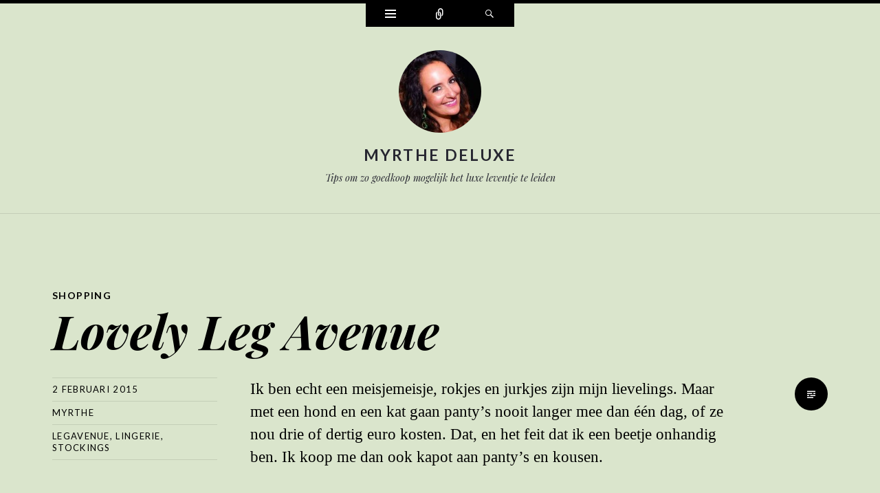

--- FILE ---
content_type: text/html; charset=UTF-8
request_url: https://myrthedeluxe.nl/lovely-leg-avenue/
body_size: 8437
content:
<!DOCTYPE html>
<html lang="nl-NL">
<head>
<meta charset="UTF-8" />
<meta name="viewport" content="width=device-width" />
<title>Lovely Leg Avenue | Myrthe Deluxe</title>
<link rel="profile" href="http://gmpg.org/xfn/11" />
<link rel="pingback" href="https://myrthedeluxe.nl/xmlrpc.php" />
<!--[if lt IE 9]>
<script src="https://myrthedeluxe.nl/wp-content/themes/ryu/js/html5.js" type="text/javascript"></script>
<![endif]-->

<title>Lovely Leg Avenue &#8211; Myrthe Deluxe</title>
<meta name='robots' content='max-image-preview:large' />
<link rel='dns-prefetch' href='//secure.gravatar.com' />
<link rel='dns-prefetch' href='//stats.wp.com' />
<link rel='dns-prefetch' href='//fonts.googleapis.com' />
<link rel='dns-prefetch' href='//v0.wordpress.com' />
<link rel="alternate" type="application/rss+xml" title="Myrthe Deluxe &raquo; feed" href="https://myrthedeluxe.nl/feed/" />
<link rel="alternate" type="application/rss+xml" title="Myrthe Deluxe &raquo; reactiesfeed" href="https://myrthedeluxe.nl/comments/feed/" />
<script type="text/javascript">
/* <![CDATA[ */
window._wpemojiSettings = {"baseUrl":"https:\/\/s.w.org\/images\/core\/emoji\/15.0.3\/72x72\/","ext":".png","svgUrl":"https:\/\/s.w.org\/images\/core\/emoji\/15.0.3\/svg\/","svgExt":".svg","source":{"concatemoji":"https:\/\/myrthedeluxe.nl\/wp-includes\/js\/wp-emoji-release.min.js?ver=6.6.4"}};
/*! This file is auto-generated */
!function(i,n){var o,s,e;function c(e){try{var t={supportTests:e,timestamp:(new Date).valueOf()};sessionStorage.setItem(o,JSON.stringify(t))}catch(e){}}function p(e,t,n){e.clearRect(0,0,e.canvas.width,e.canvas.height),e.fillText(t,0,0);var t=new Uint32Array(e.getImageData(0,0,e.canvas.width,e.canvas.height).data),r=(e.clearRect(0,0,e.canvas.width,e.canvas.height),e.fillText(n,0,0),new Uint32Array(e.getImageData(0,0,e.canvas.width,e.canvas.height).data));return t.every(function(e,t){return e===r[t]})}function u(e,t,n){switch(t){case"flag":return n(e,"\ud83c\udff3\ufe0f\u200d\u26a7\ufe0f","\ud83c\udff3\ufe0f\u200b\u26a7\ufe0f")?!1:!n(e,"\ud83c\uddfa\ud83c\uddf3","\ud83c\uddfa\u200b\ud83c\uddf3")&&!n(e,"\ud83c\udff4\udb40\udc67\udb40\udc62\udb40\udc65\udb40\udc6e\udb40\udc67\udb40\udc7f","\ud83c\udff4\u200b\udb40\udc67\u200b\udb40\udc62\u200b\udb40\udc65\u200b\udb40\udc6e\u200b\udb40\udc67\u200b\udb40\udc7f");case"emoji":return!n(e,"\ud83d\udc26\u200d\u2b1b","\ud83d\udc26\u200b\u2b1b")}return!1}function f(e,t,n){var r="undefined"!=typeof WorkerGlobalScope&&self instanceof WorkerGlobalScope?new OffscreenCanvas(300,150):i.createElement("canvas"),a=r.getContext("2d",{willReadFrequently:!0}),o=(a.textBaseline="top",a.font="600 32px Arial",{});return e.forEach(function(e){o[e]=t(a,e,n)}),o}function t(e){var t=i.createElement("script");t.src=e,t.defer=!0,i.head.appendChild(t)}"undefined"!=typeof Promise&&(o="wpEmojiSettingsSupports",s=["flag","emoji"],n.supports={everything:!0,everythingExceptFlag:!0},e=new Promise(function(e){i.addEventListener("DOMContentLoaded",e,{once:!0})}),new Promise(function(t){var n=function(){try{var e=JSON.parse(sessionStorage.getItem(o));if("object"==typeof e&&"number"==typeof e.timestamp&&(new Date).valueOf()<e.timestamp+604800&&"object"==typeof e.supportTests)return e.supportTests}catch(e){}return null}();if(!n){if("undefined"!=typeof Worker&&"undefined"!=typeof OffscreenCanvas&&"undefined"!=typeof URL&&URL.createObjectURL&&"undefined"!=typeof Blob)try{var e="postMessage("+f.toString()+"("+[JSON.stringify(s),u.toString(),p.toString()].join(",")+"));",r=new Blob([e],{type:"text/javascript"}),a=new Worker(URL.createObjectURL(r),{name:"wpTestEmojiSupports"});return void(a.onmessage=function(e){c(n=e.data),a.terminate(),t(n)})}catch(e){}c(n=f(s,u,p))}t(n)}).then(function(e){for(var t in e)n.supports[t]=e[t],n.supports.everything=n.supports.everything&&n.supports[t],"flag"!==t&&(n.supports.everythingExceptFlag=n.supports.everythingExceptFlag&&n.supports[t]);n.supports.everythingExceptFlag=n.supports.everythingExceptFlag&&!n.supports.flag,n.DOMReady=!1,n.readyCallback=function(){n.DOMReady=!0}}).then(function(){return e}).then(function(){var e;n.supports.everything||(n.readyCallback(),(e=n.source||{}).concatemoji?t(e.concatemoji):e.wpemoji&&e.twemoji&&(t(e.twemoji),t(e.wpemoji)))}))}((window,document),window._wpemojiSettings);
/* ]]> */
</script>
<style id='wp-emoji-styles-inline-css' type='text/css'>

	img.wp-smiley, img.emoji {
		display: inline !important;
		border: none !important;
		box-shadow: none !important;
		height: 1em !important;
		width: 1em !important;
		margin: 0 0.07em !important;
		vertical-align: -0.1em !important;
		background: none !important;
		padding: 0 !important;
	}
</style>
<link rel='stylesheet' id='wp-block-library-css' href='https://myrthedeluxe.nl/wp-includes/css/dist/block-library/style.min.css?ver=6.6.4' type='text/css' media='all' />
<link rel='stylesheet' id='mediaelement-css' href='https://myrthedeluxe.nl/wp-includes/js/mediaelement/mediaelementplayer-legacy.min.css?ver=4.2.17' type='text/css' media='all' />
<link rel='stylesheet' id='wp-mediaelement-css' href='https://myrthedeluxe.nl/wp-includes/js/mediaelement/wp-mediaelement.min.css?ver=6.6.4' type='text/css' media='all' />
<style id='jetpack-sharing-buttons-style-inline-css' type='text/css'>
.jetpack-sharing-buttons__services-list{display:flex;flex-direction:row;flex-wrap:wrap;gap:0;list-style-type:none;margin:5px;padding:0}.jetpack-sharing-buttons__services-list.has-small-icon-size{font-size:12px}.jetpack-sharing-buttons__services-list.has-normal-icon-size{font-size:16px}.jetpack-sharing-buttons__services-list.has-large-icon-size{font-size:24px}.jetpack-sharing-buttons__services-list.has-huge-icon-size{font-size:36px}@media print{.jetpack-sharing-buttons__services-list{display:none!important}}.editor-styles-wrapper .wp-block-jetpack-sharing-buttons{gap:0;padding-inline-start:0}ul.jetpack-sharing-buttons__services-list.has-background{padding:1.25em 2.375em}
</style>
<style id='classic-theme-styles-inline-css' type='text/css'>
/*! This file is auto-generated */
.wp-block-button__link{color:#fff;background-color:#32373c;border-radius:9999px;box-shadow:none;text-decoration:none;padding:calc(.667em + 2px) calc(1.333em + 2px);font-size:1.125em}.wp-block-file__button{background:#32373c;color:#fff;text-decoration:none}
</style>
<style id='global-styles-inline-css' type='text/css'>
:root{--wp--preset--aspect-ratio--square: 1;--wp--preset--aspect-ratio--4-3: 4/3;--wp--preset--aspect-ratio--3-4: 3/4;--wp--preset--aspect-ratio--3-2: 3/2;--wp--preset--aspect-ratio--2-3: 2/3;--wp--preset--aspect-ratio--16-9: 16/9;--wp--preset--aspect-ratio--9-16: 9/16;--wp--preset--color--black: #000000;--wp--preset--color--cyan-bluish-gray: #abb8c3;--wp--preset--color--white: #ffffff;--wp--preset--color--pale-pink: #f78da7;--wp--preset--color--vivid-red: #cf2e2e;--wp--preset--color--luminous-vivid-orange: #ff6900;--wp--preset--color--luminous-vivid-amber: #fcb900;--wp--preset--color--light-green-cyan: #7bdcb5;--wp--preset--color--vivid-green-cyan: #00d084;--wp--preset--color--pale-cyan-blue: #8ed1fc;--wp--preset--color--vivid-cyan-blue: #0693e3;--wp--preset--color--vivid-purple: #9b51e0;--wp--preset--gradient--vivid-cyan-blue-to-vivid-purple: linear-gradient(135deg,rgba(6,147,227,1) 0%,rgb(155,81,224) 100%);--wp--preset--gradient--light-green-cyan-to-vivid-green-cyan: linear-gradient(135deg,rgb(122,220,180) 0%,rgb(0,208,130) 100%);--wp--preset--gradient--luminous-vivid-amber-to-luminous-vivid-orange: linear-gradient(135deg,rgba(252,185,0,1) 0%,rgba(255,105,0,1) 100%);--wp--preset--gradient--luminous-vivid-orange-to-vivid-red: linear-gradient(135deg,rgba(255,105,0,1) 0%,rgb(207,46,46) 100%);--wp--preset--gradient--very-light-gray-to-cyan-bluish-gray: linear-gradient(135deg,rgb(238,238,238) 0%,rgb(169,184,195) 100%);--wp--preset--gradient--cool-to-warm-spectrum: linear-gradient(135deg,rgb(74,234,220) 0%,rgb(151,120,209) 20%,rgb(207,42,186) 40%,rgb(238,44,130) 60%,rgb(251,105,98) 80%,rgb(254,248,76) 100%);--wp--preset--gradient--blush-light-purple: linear-gradient(135deg,rgb(255,206,236) 0%,rgb(152,150,240) 100%);--wp--preset--gradient--blush-bordeaux: linear-gradient(135deg,rgb(254,205,165) 0%,rgb(254,45,45) 50%,rgb(107,0,62) 100%);--wp--preset--gradient--luminous-dusk: linear-gradient(135deg,rgb(255,203,112) 0%,rgb(199,81,192) 50%,rgb(65,88,208) 100%);--wp--preset--gradient--pale-ocean: linear-gradient(135deg,rgb(255,245,203) 0%,rgb(182,227,212) 50%,rgb(51,167,181) 100%);--wp--preset--gradient--electric-grass: linear-gradient(135deg,rgb(202,248,128) 0%,rgb(113,206,126) 100%);--wp--preset--gradient--midnight: linear-gradient(135deg,rgb(2,3,129) 0%,rgb(40,116,252) 100%);--wp--preset--font-size--small: 13px;--wp--preset--font-size--medium: 20px;--wp--preset--font-size--large: 36px;--wp--preset--font-size--x-large: 42px;--wp--preset--spacing--20: 0.44rem;--wp--preset--spacing--30: 0.67rem;--wp--preset--spacing--40: 1rem;--wp--preset--spacing--50: 1.5rem;--wp--preset--spacing--60: 2.25rem;--wp--preset--spacing--70: 3.38rem;--wp--preset--spacing--80: 5.06rem;--wp--preset--shadow--natural: 6px 6px 9px rgba(0, 0, 0, 0.2);--wp--preset--shadow--deep: 12px 12px 50px rgba(0, 0, 0, 0.4);--wp--preset--shadow--sharp: 6px 6px 0px rgba(0, 0, 0, 0.2);--wp--preset--shadow--outlined: 6px 6px 0px -3px rgba(255, 255, 255, 1), 6px 6px rgba(0, 0, 0, 1);--wp--preset--shadow--crisp: 6px 6px 0px rgba(0, 0, 0, 1);}:where(.is-layout-flex){gap: 0.5em;}:where(.is-layout-grid){gap: 0.5em;}body .is-layout-flex{display: flex;}.is-layout-flex{flex-wrap: wrap;align-items: center;}.is-layout-flex > :is(*, div){margin: 0;}body .is-layout-grid{display: grid;}.is-layout-grid > :is(*, div){margin: 0;}:where(.wp-block-columns.is-layout-flex){gap: 2em;}:where(.wp-block-columns.is-layout-grid){gap: 2em;}:where(.wp-block-post-template.is-layout-flex){gap: 1.25em;}:where(.wp-block-post-template.is-layout-grid){gap: 1.25em;}.has-black-color{color: var(--wp--preset--color--black) !important;}.has-cyan-bluish-gray-color{color: var(--wp--preset--color--cyan-bluish-gray) !important;}.has-white-color{color: var(--wp--preset--color--white) !important;}.has-pale-pink-color{color: var(--wp--preset--color--pale-pink) !important;}.has-vivid-red-color{color: var(--wp--preset--color--vivid-red) !important;}.has-luminous-vivid-orange-color{color: var(--wp--preset--color--luminous-vivid-orange) !important;}.has-luminous-vivid-amber-color{color: var(--wp--preset--color--luminous-vivid-amber) !important;}.has-light-green-cyan-color{color: var(--wp--preset--color--light-green-cyan) !important;}.has-vivid-green-cyan-color{color: var(--wp--preset--color--vivid-green-cyan) !important;}.has-pale-cyan-blue-color{color: var(--wp--preset--color--pale-cyan-blue) !important;}.has-vivid-cyan-blue-color{color: var(--wp--preset--color--vivid-cyan-blue) !important;}.has-vivid-purple-color{color: var(--wp--preset--color--vivid-purple) !important;}.has-black-background-color{background-color: var(--wp--preset--color--black) !important;}.has-cyan-bluish-gray-background-color{background-color: var(--wp--preset--color--cyan-bluish-gray) !important;}.has-white-background-color{background-color: var(--wp--preset--color--white) !important;}.has-pale-pink-background-color{background-color: var(--wp--preset--color--pale-pink) !important;}.has-vivid-red-background-color{background-color: var(--wp--preset--color--vivid-red) !important;}.has-luminous-vivid-orange-background-color{background-color: var(--wp--preset--color--luminous-vivid-orange) !important;}.has-luminous-vivid-amber-background-color{background-color: var(--wp--preset--color--luminous-vivid-amber) !important;}.has-light-green-cyan-background-color{background-color: var(--wp--preset--color--light-green-cyan) !important;}.has-vivid-green-cyan-background-color{background-color: var(--wp--preset--color--vivid-green-cyan) !important;}.has-pale-cyan-blue-background-color{background-color: var(--wp--preset--color--pale-cyan-blue) !important;}.has-vivid-cyan-blue-background-color{background-color: var(--wp--preset--color--vivid-cyan-blue) !important;}.has-vivid-purple-background-color{background-color: var(--wp--preset--color--vivid-purple) !important;}.has-black-border-color{border-color: var(--wp--preset--color--black) !important;}.has-cyan-bluish-gray-border-color{border-color: var(--wp--preset--color--cyan-bluish-gray) !important;}.has-white-border-color{border-color: var(--wp--preset--color--white) !important;}.has-pale-pink-border-color{border-color: var(--wp--preset--color--pale-pink) !important;}.has-vivid-red-border-color{border-color: var(--wp--preset--color--vivid-red) !important;}.has-luminous-vivid-orange-border-color{border-color: var(--wp--preset--color--luminous-vivid-orange) !important;}.has-luminous-vivid-amber-border-color{border-color: var(--wp--preset--color--luminous-vivid-amber) !important;}.has-light-green-cyan-border-color{border-color: var(--wp--preset--color--light-green-cyan) !important;}.has-vivid-green-cyan-border-color{border-color: var(--wp--preset--color--vivid-green-cyan) !important;}.has-pale-cyan-blue-border-color{border-color: var(--wp--preset--color--pale-cyan-blue) !important;}.has-vivid-cyan-blue-border-color{border-color: var(--wp--preset--color--vivid-cyan-blue) !important;}.has-vivid-purple-border-color{border-color: var(--wp--preset--color--vivid-purple) !important;}.has-vivid-cyan-blue-to-vivid-purple-gradient-background{background: var(--wp--preset--gradient--vivid-cyan-blue-to-vivid-purple) !important;}.has-light-green-cyan-to-vivid-green-cyan-gradient-background{background: var(--wp--preset--gradient--light-green-cyan-to-vivid-green-cyan) !important;}.has-luminous-vivid-amber-to-luminous-vivid-orange-gradient-background{background: var(--wp--preset--gradient--luminous-vivid-amber-to-luminous-vivid-orange) !important;}.has-luminous-vivid-orange-to-vivid-red-gradient-background{background: var(--wp--preset--gradient--luminous-vivid-orange-to-vivid-red) !important;}.has-very-light-gray-to-cyan-bluish-gray-gradient-background{background: var(--wp--preset--gradient--very-light-gray-to-cyan-bluish-gray) !important;}.has-cool-to-warm-spectrum-gradient-background{background: var(--wp--preset--gradient--cool-to-warm-spectrum) !important;}.has-blush-light-purple-gradient-background{background: var(--wp--preset--gradient--blush-light-purple) !important;}.has-blush-bordeaux-gradient-background{background: var(--wp--preset--gradient--blush-bordeaux) !important;}.has-luminous-dusk-gradient-background{background: var(--wp--preset--gradient--luminous-dusk) !important;}.has-pale-ocean-gradient-background{background: var(--wp--preset--gradient--pale-ocean) !important;}.has-electric-grass-gradient-background{background: var(--wp--preset--gradient--electric-grass) !important;}.has-midnight-gradient-background{background: var(--wp--preset--gradient--midnight) !important;}.has-small-font-size{font-size: var(--wp--preset--font-size--small) !important;}.has-medium-font-size{font-size: var(--wp--preset--font-size--medium) !important;}.has-large-font-size{font-size: var(--wp--preset--font-size--large) !important;}.has-x-large-font-size{font-size: var(--wp--preset--font-size--x-large) !important;}
:where(.wp-block-post-template.is-layout-flex){gap: 1.25em;}:where(.wp-block-post-template.is-layout-grid){gap: 1.25em;}
:where(.wp-block-columns.is-layout-flex){gap: 2em;}:where(.wp-block-columns.is-layout-grid){gap: 2em;}
:root :where(.wp-block-pullquote){font-size: 1.5em;line-height: 1.6;}
</style>
<link rel='stylesheet' id='genericons-css' href='https://myrthedeluxe.nl/wp-content/plugins/jetpack/_inc/genericons/genericons/genericons.css?ver=3.1' type='text/css' media='all' />
<link rel='stylesheet' id='ryu-style-css' href='https://myrthedeluxe.nl/wp-content/themes/ryu/style.css?ver=6.6.4' type='text/css' media='all' />
<link rel='stylesheet' id='ryu-lato-css' href='https://fonts.googleapis.com/css?family=Lato:100,300,400,700,900,100italic,300italic,400italic,700italic,900italic&#038;subset=latin,latin-ext' type='text/css' media='all' />
<link rel='stylesheet' id='ryu-playfair-display-css' href='https://fonts.googleapis.com/css?family=Playfair+Display:400,700,900,400italic,700italic,900italic&#038;subset=latin,latin-ext' type='text/css' media='all' />
<link rel='stylesheet' id='social-logos-css' href='https://myrthedeluxe.nl/wp-content/plugins/jetpack/_inc/social-logos/social-logos.min.css?ver=13.7.1' type='text/css' media='all' />
<link rel='stylesheet' id='jetpack_css-css' href='https://myrthedeluxe.nl/wp-content/plugins/jetpack/css/jetpack.css?ver=13.7.1' type='text/css' media='all' />
<script type="text/javascript" src="https://myrthedeluxe.nl/wp-includes/js/jquery/jquery.min.js?ver=3.7.1" id="jquery-core-js"></script>
<script type="text/javascript" src="https://myrthedeluxe.nl/wp-includes/js/jquery/jquery-migrate.min.js?ver=3.4.1" id="jquery-migrate-js"></script>
<link rel="https://api.w.org/" href="https://myrthedeluxe.nl/wp-json/" /><link rel="alternate" title="JSON" type="application/json" href="https://myrthedeluxe.nl/wp-json/wp/v2/posts/147" /><link rel="EditURI" type="application/rsd+xml" title="RSD" href="https://myrthedeluxe.nl/xmlrpc.php?rsd" />
<meta name="generator" content="WordPress 6.6.4" />
<link rel="canonical" href="https://myrthedeluxe.nl/lovely-leg-avenue/" />
<link rel='shortlink' href='https://wp.me/p5N2hd-2n' />
<link rel="alternate" title="oEmbed (JSON)" type="application/json+oembed" href="https://myrthedeluxe.nl/wp-json/oembed/1.0/embed?url=https%3A%2F%2Fmyrthedeluxe.nl%2Flovely-leg-avenue%2F" />
<link rel="alternate" title="oEmbed (XML)" type="text/xml+oembed" href="https://myrthedeluxe.nl/wp-json/oembed/1.0/embed?url=https%3A%2F%2Fmyrthedeluxe.nl%2Flovely-leg-avenue%2F&#038;format=xml" />
	<style>img#wpstats{display:none}</style>
			<style type="text/css">
			.site-title a,
		.site-description {
			color: #262630;
		}
		</style>
	<style type="text/css" id="custom-background-css">
body.custom-background { background-color: #dae5cc; }
</style>
	
<!-- Jetpack Open Graph Tags -->
<meta property="og:type" content="article" />
<meta property="og:title" content="Lovely Leg Avenue" />
<meta property="og:url" content="https://myrthedeluxe.nl/lovely-leg-avenue/" />
<meta property="og:description" content="Ik ben echt een meisjemeisje, rokjes en jurkjes zijn mijn lievelings. Maar met een hond en een kat gaan panty&#8217;s nooit langer mee dan één dag, of ze nou drie of dertig euro kosten. Dat, en het…" />
<meta property="article:published_time" content="2015-02-02T11:08:45+00:00" />
<meta property="article:modified_time" content="2015-02-02T11:08:45+00:00" />
<meta property="og:site_name" content="Myrthe Deluxe" />
<meta property="og:image" content="http://myrthedeluxe.nl/wp-content/uploads/2015/02/swat-225x300.jpg" />
<meta property="og:image:width" content="225" />
<meta property="og:image:height" content="300" />
<meta property="og:image:alt" content="Halloween outfitje van Leg Avenue." />
<meta property="og:locale" content="nl_NL" />
<meta name="twitter:site" content="@MyrtheDeluxe" />
<meta name="twitter:text:title" content="Lovely Leg Avenue" />
<meta name="twitter:image" content="http://myrthedeluxe.nl/wp-content/uploads/2015/02/swat-225x300.jpg?w=144" />
<meta name="twitter:image:alt" content="Halloween outfitje van Leg Avenue." />
<meta name="twitter:card" content="summary" />

<!-- End Jetpack Open Graph Tags -->
</head>

<body class="post-template-default single single-post postid-147 single-format-standard custom-background">


<div id="page" class="hfeed site">
		<div id="widgets-wrapper" class="toppanel hide">
		<div id="secondary" role="complementary" class="wrap clear one">
		<div id="top-sidebar-one" class="widget-area" role="complementary">
		
		<aside id="recent-posts-2" class="widget widget_recent_entries">
		<h1 class="widget-title">Recente berichten</h1>
		<ul>
											<li>
					<a href="https://myrthedeluxe.nl/baby-deluxe/">Baby Deluxe</a>
									</li>
											<li>
					<a href="https://myrthedeluxe.nl/marktplaats-101/">Marktplaats 101</a>
									</li>
											<li>
					<a href="https://myrthedeluxe.nl/van-kledingruilen-komt-lachen/">Van kledingruilen komt lachen.</a>
									</li>
											<li>
					<a href="https://myrthedeluxe.nl/ultraduur-megacheap/">Ultraduur / megacheap</a>
									</li>
											<li>
					<a href="https://myrthedeluxe.nl/shoes-speak-louder-than-words/">Shoes speak louder than words</a>
									</li>
					</ul>

		</aside><aside id="nav_menu-3" class="widget widget_nav_menu"><div class="menu-info-container"><ul id="menu-info" class="menu"><li id="menu-item-46" class="menu-item menu-item-type-post_type menu-item-object-page menu-item-home menu-item-46"><a href="https://myrthedeluxe.nl/info/">Info</a></li>
</ul></div></aside><aside id="archives-2" class="widget widget_archive"><h1 class="widget-title">Archieven</h1>
			<ul>
					<li><a href='https://myrthedeluxe.nl/2016/03/'>maart 2016</a></li>
	<li><a href='https://myrthedeluxe.nl/2015/10/'>oktober 2015</a></li>
	<li><a href='https://myrthedeluxe.nl/2015/08/'>augustus 2015</a></li>
	<li><a href='https://myrthedeluxe.nl/2015/06/'>juni 2015</a></li>
	<li><a href='https://myrthedeluxe.nl/2015/05/'>mei 2015</a></li>
	<li><a href='https://myrthedeluxe.nl/2015/04/'>april 2015</a></li>
	<li><a href='https://myrthedeluxe.nl/2015/03/'>maart 2015</a></li>
	<li><a href='https://myrthedeluxe.nl/2015/02/'>februari 2015</a></li>
	<li><a href='https://myrthedeluxe.nl/2015/01/'>januari 2015</a></li>
			</ul>

			</aside>	</div><!-- #first .widget-area -->
	
	
	
	</div><!-- #secondary -->	</div>
	
		<div id="social-links-wrapper" class="toppanel hide">
		<ul class="social-links clear">
			
						<li class="twitter-link">
				<a href="http://twitter.com/myrthedeluxe" class="theme-genericon" title="Twitter" target="_blank">
					<span class="screen-reader-text">Twitter</span>
				</a>
			</li>
			
						<li class="facebook-link">
				<a href="http://facebook.com/myrthedeluxe" class="theme-genericon" title="Facebook" target="_blank">
					<span class="screen-reader-text">Facebook</span>
				</a>
			</li>
			
			
						<li class="google-link">
				<a href="https://plus.google.com/u/0/115397182266544195768/about" class="theme-genericon" title="Google Plus" target="_blank">
					<span class="screen-reader-text">Google Plus</span>
				</a>
			</li>
			
			
			
			
			
			
			
			
					</ul>
	</div>
	
	<div id="search-wrapper" class="toppanel hide">
		
<form method="get" id="searchform" class="searchform" action="https://myrthedeluxe.nl/" role="search">
	<label for="s" class="screen-reader-text">Zoek</label>
	<input type="search" class="field" name="s" value="" id="s" placeholder="Zoeken &hellip;" />
	<input type="submit" class="submit" id="searchsubmit" value="Zoeken" />
</form>	</div>

	<div id="triggers-wrapper">
		<ul class="triggers clear">
						<li class="widgets-trigger">
				<a href="#" class="theme-genericon" title="Widgets">
					<span class="screen-reader-text">Widgets</span>
				</a>
			</li>
			
						<li class="social-links-trigger">
				<a href="#" class="theme-genericon" title="Verbind">
					<span class="screen-reader-text">Verbind</span>
				</a>
			</li>
			
			<li class="search-trigger">
				<a href="#" class="theme-genericon" title="Zoek">
					<span class="screen-reader-text">Zoek</span>
				</a>
			</li>
		</ul>
	</div>

	<header id="masthead" class="site-header" role="banner">
		<div class="wrap">
			
							<a class="site-logo"  href="https://myrthedeluxe.nl/" title="Myrthe Deluxe" rel="home">
					<img src="https://secure.gravatar.com/avatar/6cc25f2a9ad3499be8c8d242ba1b1aaf/?s=120&#038;d=identicon" width="120" height="120" alt="" class="no-grav header-image" />
				</a>
			
			<hgroup>
				<h1 class="site-title"><a href="https://myrthedeluxe.nl/" title="Myrthe Deluxe" rel="home">Myrthe Deluxe</a></h1>
				<h2 class="site-description">Tips om zo goedkoop mogelijk het luxe leventje te leiden</h2>
			</hgroup>
		</div><!-- .wrap -->

			</header><!-- #masthead -->

	<div id="main" class="site-main">
	<div id="primary" class="content-area">
		<div id="content" class="site-content" role="main">

		
			
<article id="post-147" class="clear post-147 post type-post status-publish format-standard hentry category-shopping tag-legavenue tag-lingerie tag-stockings">
	<div class="entry-wrap wrap clear">
		
		<header class="entry-header">
			<span class="categories-links"><a href="https://myrthedeluxe.nl/category/shopping/" rel="category tag">Shopping</a></span><h1 class="entry-title">Lovely Leg Avenue</h1>		</header><!-- .entry-header -->

		<footer class="entry-meta">
			<span class="entry-date"><a href="https://myrthedeluxe.nl/lovely-leg-avenue/" title="11:08" rel="bookmark"><time datetime="2015-02-02T11:08:45+01:00">2 februari 2015</time></a></span><span class="author vcard"><a class="url fn n" href="https://myrthedeluxe.nl/author/myrthe/" title="Toon alle berichten van myrthe" rel="author">myrthe</a></span><span class="tags-links"><a href="https://myrthedeluxe.nl/tag/legavenue/" rel="tag">legavenue</a>, <a href="https://myrthedeluxe.nl/tag/lingerie/" rel="tag">lingerie</a>, <a href="https://myrthedeluxe.nl/tag/stockings/" rel="tag">stockings</a></span>
			
					</footer><!-- .entry-meta -->

				<div class="entry-content clear">
			<p>Ik ben echt een meisjemeisje, rokjes en jurkjes zijn mijn lievelings. Maar met een hond en een kat gaan panty&#8217;s nooit langer mee dan één dag, of ze nou drie of dertig euro kosten. Dat, en het feit dat ik een beetje onhandig ben. Ik koop me dan ook kapot aan panty&#8217;s en kousen.</p>
<p>Een van mijn favoriete merken voor beenmode is <a href="http://www.legavenue.com/" target="_blank">Leg Avenue</a>, en nee, ik word niet betaald om dit te schrijven. Ook hebben ze leuke lingerie en verkleedsetjes. Ik heb niet de kleinste borsten van de wereld, en &#8216;goede beha&#8217;s&#8217; vind ik vaak dodelijk saai. Twee keer per jaar webshop ik de <a href="https://www.victoriassecret.com/" target="_blank">Victoria&#8217;s Secret</a> sale, maar voor setjes &#8216;voor de leuk&#8217; zeg ik; move over, Vicky&#8217;s Secret!</p>
<p>Leg Avenue heeft nu een actie waarbij je een setje kan winnen van de nieuwe Vixen-lijn. Meedoen kan<a href="http://www.testexclusive.nl/tests/36872-test-de-lingerie-van-leg-avenue" target="_blank"> hier.</a> En houd ze op <a href="https://www.facebook.com/LegAveStore" target="_blank">Facebook</a> in de gaten voor meer leuke acties. Ik heb er al menig verrassingspakketjes gewonnen&#8230;</p>
<p>&nbsp;</p>
<div id="attachment_150" style="width: 235px" class="wp-caption alignnone"><a href="http://myrthedeluxe.nl/wp-content/uploads/2015/02/swat.jpg"><img fetchpriority="high" decoding="async" aria-describedby="caption-attachment-150" class="size-medium wp-image-150" src="http://myrthedeluxe.nl/wp-content/uploads/2015/02/swat-225x300.jpg" alt="Halloween outfitje van Leg Avenue." width="225" height="300" srcset="https://myrthedeluxe.nl/wp-content/uploads/2015/02/swat-225x300.jpg 225w, https://myrthedeluxe.nl/wp-content/uploads/2015/02/swat.jpg 720w" sizes="(max-width: 225px) 100vw, 225px" /></a><p id="caption-attachment-150" class="wp-caption-text">Halloween outfitje van Leg Avenue.</p></div>
<div class="sharedaddy sd-sharing-enabled"><div class="robots-nocontent sd-block sd-social sd-social-icon-text sd-sharing"><h3 class="sd-title">Dit delen:</h3><div class="sd-content"><ul><li class="share-facebook"><a rel="nofollow noopener noreferrer" data-shared="sharing-facebook-147" class="share-facebook sd-button share-icon" href="https://myrthedeluxe.nl/lovely-leg-avenue/?share=facebook" target="_blank" title="Klik om te delen op Facebook" ><span>Facebook</span></a></li><li class="share-twitter"><a rel="nofollow noopener noreferrer" data-shared="sharing-twitter-147" class="share-twitter sd-button share-icon" href="https://myrthedeluxe.nl/lovely-leg-avenue/?share=twitter" target="_blank" title="Klik om te delen met Twitter" ><span>Twitter</span></a></li><li class="share-end"></li></ul></div></div></div>					</div><!-- .entry-content -->
		
		<span class="entry-format-badge theme-genericon"><span class="screen-reader-text">Standaard</span></span>
	</div><!-- .entry-wrap -->
</article><!-- #post-## -->
				<nav role="navigation" id="nav-below" class="navigation-post double">
		<div class="wrap clear">
			<h1 class="screen-reader-text">Berichtnavigatie</h1>

		
			<div class="next"><a href="https://myrthedeluxe.nl/parisian-coat/" rel="next"><span class="meta-nav">&rarr;</span> <span class="text-nav">Parisian coat</span></a></div>
			<div class="previous"><a href="https://myrthedeluxe.nl/sportschool-dagpas/" rel="prev"><span class="meta-nav">&larr;</span> <span class="text-nav">Sportschool dagpas</span></a></div>

		
		</div>
	</nav><!-- #nav-below -->
	
			
		
		</div><!-- #content -->
	</div><!-- #primary -->


	</div><!-- #main -->

	<footer id="colophon" class="site-footer" role="contentinfo">
		<div class="site-info wrap">
						<a href="http://wordpress.org/" title="Een semantisch persoonlijk publicatieplatform" rel="generator">Ondersteund door WordPress</a>
			<span class="sep"> | </span>
			Thema: Ryu door <a href="http://wordpress.com/themes/ryu/" rel="designer">WordPress.com</a>.		</div><!-- .site-info -->
	</footer><!-- #colophon -->
</div><!-- #page -->


	<script type="text/javascript">
		window.WPCOM_sharing_counts = {"https:\/\/myrthedeluxe.nl\/lovely-leg-avenue\/":147};
	</script>
				<script type="text/javascript" src="https://myrthedeluxe.nl/wp-content/themes/ryu/js/skip-link-focus-fix.js?ver=20130115" id="ryu-skip-link-focus-fix-js"></script>
<script type="text/javascript" src="https://myrthedeluxe.nl/wp-content/themes/ryu/js/ryu.js?ver=20130319" id="ryu-theme-js"></script>
<script type="text/javascript" src="https://stats.wp.com/e-202551.js" id="jetpack-stats-js" data-wp-strategy="defer"></script>
<script type="text/javascript" id="jetpack-stats-js-after">
/* <![CDATA[ */
_stq = window._stq || [];
_stq.push([ "view", JSON.parse("{\"v\":\"ext\",\"blog\":\"85568507\",\"post\":\"147\",\"tz\":\"1\",\"srv\":\"myrthedeluxe.nl\",\"j\":\"1:13.7.1\"}") ]);
_stq.push([ "clickTrackerInit", "85568507", "147" ]);
/* ]]> */
</script>
<script type="text/javascript" id="sharing-js-js-extra">
/* <![CDATA[ */
var sharing_js_options = {"lang":"en","counts":"1","is_stats_active":"1"};
/* ]]> */
</script>
<script type="text/javascript" src="https://myrthedeluxe.nl/wp-content/plugins/jetpack/_inc/build/sharedaddy/sharing.min.js?ver=13.7.1" id="sharing-js-js"></script>
<script type="text/javascript" id="sharing-js-js-after">
/* <![CDATA[ */
var windowOpen;
			( function () {
				function matches( el, sel ) {
					return !! (
						el.matches && el.matches( sel ) ||
						el.msMatchesSelector && el.msMatchesSelector( sel )
					);
				}

				document.body.addEventListener( 'click', function ( event ) {
					if ( ! event.target ) {
						return;
					}

					var el;
					if ( matches( event.target, 'a.share-facebook' ) ) {
						el = event.target;
					} else if ( event.target.parentNode && matches( event.target.parentNode, 'a.share-facebook' ) ) {
						el = event.target.parentNode;
					}

					if ( el ) {
						event.preventDefault();

						// If there's another sharing window open, close it.
						if ( typeof windowOpen !== 'undefined' ) {
							windowOpen.close();
						}
						windowOpen = window.open( el.getAttribute( 'href' ), 'wpcomfacebook', 'menubar=1,resizable=1,width=600,height=400' );
						return false;
					}
				} );
			} )();
var windowOpen;
			( function () {
				function matches( el, sel ) {
					return !! (
						el.matches && el.matches( sel ) ||
						el.msMatchesSelector && el.msMatchesSelector( sel )
					);
				}

				document.body.addEventListener( 'click', function ( event ) {
					if ( ! event.target ) {
						return;
					}

					var el;
					if ( matches( event.target, 'a.share-twitter' ) ) {
						el = event.target;
					} else if ( event.target.parentNode && matches( event.target.parentNode, 'a.share-twitter' ) ) {
						el = event.target.parentNode;
					}

					if ( el ) {
						event.preventDefault();

						// If there's another sharing window open, close it.
						if ( typeof windowOpen !== 'undefined' ) {
							windowOpen.close();
						}
						windowOpen = window.open( el.getAttribute( 'href' ), 'wpcomtwitter', 'menubar=1,resizable=1,width=600,height=350' );
						return false;
					}
				} );
			} )();
/* ]]> */
</script>

</body>
</html>